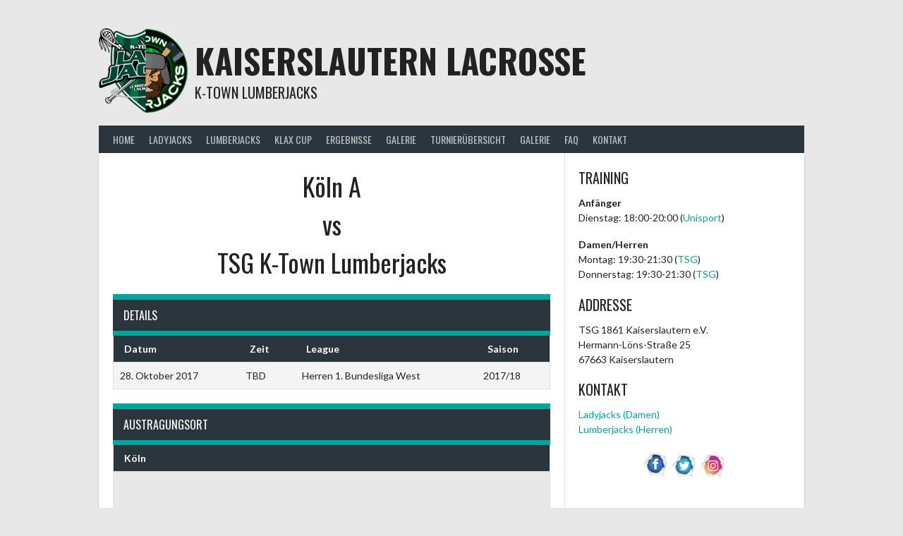

--- FILE ---
content_type: text/html; charset=UTF-8
request_url: https://kl-lax.de/event/koeln-a-vs-tsg-k-town-lumberjacks/
body_size: 4969
content:
<!DOCTYPE html><html lang="de-DE"><head><meta charset="UTF-8"><meta name="viewport" content="width=device-width, initial-scale=1"><script data-cfasync="false" id="ao_optimized_gfonts_config">WebFontConfig={google:{families:["Lato:400,700,400italic,700italic","Oswald:400,700"] },classes:false, events:false, timeout:1500};</script><link rel="profile" href="http://gmpg.org/xfn/11"><link rel="pingback" href="https://kl-lax.de/xmlrpc.php"><link media="all" href="https://kl-lax.de/wp-content/cache/autoptimize/css/autoptimize_51bdb7c5ea917d0dc169bce40b119926.css" rel="stylesheet" /><title>Köln A vs TSG K-Town Lumberjacks &#8211; Kaiserslautern Lacrosse</title><meta name='robots' content='max-image-preview:large' /><link rel='dns-prefetch' href='//use.fontawesome.com' /><link href='https://fonts.gstatic.com' crossorigin='anonymous' rel='preconnect' /><link href='https://ajax.googleapis.com' rel='preconnect' /><link href='https://fonts.googleapis.com' rel='preconnect' /><link rel="alternate" type="application/rss+xml" title="Kaiserslautern Lacrosse &raquo; Feed" href="https://kl-lax.de/feed/" /><link rel="alternate" type="application/rss+xml" title="Kaiserslautern Lacrosse &raquo; Kommentar-Feed" href="https://kl-lax.de/comments/feed/" /><link rel='stylesheet' id='dashicons-css' href='https://kl-lax.de/wp-includes/css/dashicons.min.css' type='text/css' media='all' /><link rel='stylesheet' id='font-awesome-official-css' href='https://use.fontawesome.com/releases/v5.15.4/css/all.css' type='text/css' media='all' integrity="sha384-DyZ88mC6Up2uqS4h/KRgHuoeGwBcD4Ng9SiP4dIRy0EXTlnuz47vAwmeGwVChigm" crossorigin="anonymous" /><link rel='stylesheet' id='font-awesome-official-v4shim-css' href='https://use.fontawesome.com/releases/v5.15.4/css/v4-shims.css' type='text/css' media='all' integrity="sha384-Vq76wejb3QJM4nDatBa5rUOve+9gkegsjCebvV/9fvXlGWo4HCMR4cJZjjcF6Viv" crossorigin="anonymous" /> <script type='text/javascript' src='https://kl-lax.de/wp-includes/js/jquery/jquery.min.js' id='jquery-core-js'></script> <link rel="https://api.w.org/" href="https://kl-lax.de/wp-json/" /><link rel="alternate" type="application/json" href="https://kl-lax.de/wp-json/wp/v2/events/3018" /><meta name="generator" content="WordPress 6.1.1" /><meta name="generator" content="SportsPress 2.7.15" /><link rel="canonical" href="https://kl-lax.de/event/koeln-a-vs-tsg-k-town-lumberjacks/" /><link rel="alternate" type="application/json+oembed" href="https://kl-lax.de/wp-json/oembed/1.0/embed?url=https%3A%2F%2Fkl-lax.de%2Fevent%2Fkoeln-a-vs-tsg-k-town-lumberjacks%2F" /><link rel="alternate" type="text/xml+oembed" href="https://kl-lax.de/wp-json/oembed/1.0/embed?url=https%3A%2F%2Fkl-lax.de%2Fevent%2Fkoeln-a-vs-tsg-k-town-lumberjacks%2F&#038;format=xml" /><link rel="icon" href="https://kl-lax.de/wp-content/uploads/2018/09/cropped-K-Town-Lacrosse-32x32.png" sizes="32x32" /><link rel="icon" href="https://kl-lax.de/wp-content/uploads/2018/09/cropped-K-Town-Lacrosse-192x192.png" sizes="192x192" /><link rel="apple-touch-icon" href="https://kl-lax.de/wp-content/uploads/2018/09/cropped-K-Town-Lacrosse-180x180.png" /><meta name="msapplication-TileImage" content="https://kl-lax.de/wp-content/uploads/2018/09/cropped-K-Town-Lacrosse-270x270.png" /><script data-cfasync="false" id="ao_optimized_gfonts_webfontloader">(function() {var wf = document.createElement('script');wf.src='https://ajax.googleapis.com/ajax/libs/webfont/1/webfont.js';wf.type='text/javascript';wf.async='true';var s=document.getElementsByTagName('script')[0];s.parentNode.insertBefore(wf, s);})();</script></head><body class="sp_event-template-default single single-sp_event postid-3018 sportspress sportspress-page sp-has-venue sp-has-results sp-performance-sections--1"> <svg xmlns="http://www.w3.org/2000/svg" viewBox="0 0 0 0" width="0" height="0" focusable="false" role="none" style="visibility: hidden; position: absolute; left: -9999px; overflow: hidden;" ><defs><filter id="wp-duotone-dark-grayscale"><feColorMatrix color-interpolation-filters="sRGB" type="matrix" values=" .299 .587 .114 0 0 .299 .587 .114 0 0 .299 .587 .114 0 0 .299 .587 .114 0 0 " /><feComponentTransfer color-interpolation-filters="sRGB" ><feFuncR type="table" tableValues="0 0.49803921568627" /><feFuncG type="table" tableValues="0 0.49803921568627" /><feFuncB type="table" tableValues="0 0.49803921568627" /><feFuncA type="table" tableValues="1 1" /></feComponentTransfer><feComposite in2="SourceGraphic" operator="in" /></filter></defs></svg><svg xmlns="http://www.w3.org/2000/svg" viewBox="0 0 0 0" width="0" height="0" focusable="false" role="none" style="visibility: hidden; position: absolute; left: -9999px; overflow: hidden;" ><defs><filter id="wp-duotone-grayscale"><feColorMatrix color-interpolation-filters="sRGB" type="matrix" values=" .299 .587 .114 0 0 .299 .587 .114 0 0 .299 .587 .114 0 0 .299 .587 .114 0 0 " /><feComponentTransfer color-interpolation-filters="sRGB" ><feFuncR type="table" tableValues="0 1" /><feFuncG type="table" tableValues="0 1" /><feFuncB type="table" tableValues="0 1" /><feFuncA type="table" tableValues="1 1" /></feComponentTransfer><feComposite in2="SourceGraphic" operator="in" /></filter></defs></svg><svg xmlns="http://www.w3.org/2000/svg" viewBox="0 0 0 0" width="0" height="0" focusable="false" role="none" style="visibility: hidden; position: absolute; left: -9999px; overflow: hidden;" ><defs><filter id="wp-duotone-purple-yellow"><feColorMatrix color-interpolation-filters="sRGB" type="matrix" values=" .299 .587 .114 0 0 .299 .587 .114 0 0 .299 .587 .114 0 0 .299 .587 .114 0 0 " /><feComponentTransfer color-interpolation-filters="sRGB" ><feFuncR type="table" tableValues="0.54901960784314 0.98823529411765" /><feFuncG type="table" tableValues="0 1" /><feFuncB type="table" tableValues="0.71764705882353 0.25490196078431" /><feFuncA type="table" tableValues="1 1" /></feComponentTransfer><feComposite in2="SourceGraphic" operator="in" /></filter></defs></svg><svg xmlns="http://www.w3.org/2000/svg" viewBox="0 0 0 0" width="0" height="0" focusable="false" role="none" style="visibility: hidden; position: absolute; left: -9999px; overflow: hidden;" ><defs><filter id="wp-duotone-blue-red"><feColorMatrix color-interpolation-filters="sRGB" type="matrix" values=" .299 .587 .114 0 0 .299 .587 .114 0 0 .299 .587 .114 0 0 .299 .587 .114 0 0 " /><feComponentTransfer color-interpolation-filters="sRGB" ><feFuncR type="table" tableValues="0 1" /><feFuncG type="table" tableValues="0 0.27843137254902" /><feFuncB type="table" tableValues="0.5921568627451 0.27843137254902" /><feFuncA type="table" tableValues="1 1" /></feComponentTransfer><feComposite in2="SourceGraphic" operator="in" /></filter></defs></svg><svg xmlns="http://www.w3.org/2000/svg" viewBox="0 0 0 0" width="0" height="0" focusable="false" role="none" style="visibility: hidden; position: absolute; left: -9999px; overflow: hidden;" ><defs><filter id="wp-duotone-midnight"><feColorMatrix color-interpolation-filters="sRGB" type="matrix" values=" .299 .587 .114 0 0 .299 .587 .114 0 0 .299 .587 .114 0 0 .299 .587 .114 0 0 " /><feComponentTransfer color-interpolation-filters="sRGB" ><feFuncR type="table" tableValues="0 0" /><feFuncG type="table" tableValues="0 0.64705882352941" /><feFuncB type="table" tableValues="0 1" /><feFuncA type="table" tableValues="1 1" /></feComponentTransfer><feComposite in2="SourceGraphic" operator="in" /></filter></defs></svg><svg xmlns="http://www.w3.org/2000/svg" viewBox="0 0 0 0" width="0" height="0" focusable="false" role="none" style="visibility: hidden; position: absolute; left: -9999px; overflow: hidden;" ><defs><filter id="wp-duotone-magenta-yellow"><feColorMatrix color-interpolation-filters="sRGB" type="matrix" values=" .299 .587 .114 0 0 .299 .587 .114 0 0 .299 .587 .114 0 0 .299 .587 .114 0 0 " /><feComponentTransfer color-interpolation-filters="sRGB" ><feFuncR type="table" tableValues="0.78039215686275 1" /><feFuncG type="table" tableValues="0 0.94901960784314" /><feFuncB type="table" tableValues="0.35294117647059 0.47058823529412" /><feFuncA type="table" tableValues="1 1" /></feComponentTransfer><feComposite in2="SourceGraphic" operator="in" /></filter></defs></svg><svg xmlns="http://www.w3.org/2000/svg" viewBox="0 0 0 0" width="0" height="0" focusable="false" role="none" style="visibility: hidden; position: absolute; left: -9999px; overflow: hidden;" ><defs><filter id="wp-duotone-purple-green"><feColorMatrix color-interpolation-filters="sRGB" type="matrix" values=" .299 .587 .114 0 0 .299 .587 .114 0 0 .299 .587 .114 0 0 .299 .587 .114 0 0 " /><feComponentTransfer color-interpolation-filters="sRGB" ><feFuncR type="table" tableValues="0.65098039215686 0.40392156862745" /><feFuncG type="table" tableValues="0 1" /><feFuncB type="table" tableValues="0.44705882352941 0.4" /><feFuncA type="table" tableValues="1 1" /></feComponentTransfer><feComposite in2="SourceGraphic" operator="in" /></filter></defs></svg><svg xmlns="http://www.w3.org/2000/svg" viewBox="0 0 0 0" width="0" height="0" focusable="false" role="none" style="visibility: hidden; position: absolute; left: -9999px; overflow: hidden;" ><defs><filter id="wp-duotone-blue-orange"><feColorMatrix color-interpolation-filters="sRGB" type="matrix" values=" .299 .587 .114 0 0 .299 .587 .114 0 0 .299 .587 .114 0 0 .299 .587 .114 0 0 " /><feComponentTransfer color-interpolation-filters="sRGB" ><feFuncR type="table" tableValues="0.098039215686275 1" /><feFuncG type="table" tableValues="0 0.66274509803922" /><feFuncB type="table" tableValues="0.84705882352941 0.41960784313725" /><feFuncA type="table" tableValues="1 1" /></feComponentTransfer><feComposite in2="SourceGraphic" operator="in" /></filter></defs></svg><div class="sp-header"></div><div id="page" class="hfeed site"> <a class="skip-link screen-reader-text" href="#content">Springe zum Inhalt</a><header id="masthead" class="site-header" role="banner"><div class="header-wrapper"><div class="header-area header-area-has-logo"><div class="header-inner"><div class="site-branding"><div class="site-identity"> <a class="site-logo" href="https://kl-lax.de/" rel="home"><noscript><img src="https://kl-lax.de/wp-content/uploads/2018/09/K-Town-Lacrosse.png" alt="Kaiserslautern Lacrosse"></noscript><img class="lazyload" src='data:image/svg+xml,%3Csvg%20xmlns=%22http://www.w3.org/2000/svg%22%20viewBox=%220%200%20210%20140%22%3E%3C/svg%3E' data-src="https://kl-lax.de/wp-content/uploads/2018/09/K-Town-Lacrosse.png" alt="Kaiserslautern Lacrosse"></a><hgroup class="site-hgroup" style="color: #222222"><h1 class="site-title"><a href="https://kl-lax.de/" rel="home">Kaiserslautern Lacrosse</a></h1><h2 class="site-description">K-Town Lumberjacks</h2></hgroup></div></div><div class="site-menu"><nav id="site-navigation" class="main-navigation" role="navigation"> <button class="menu-toggle" aria-controls="menu" aria-expanded="false"><span class="dashicons dashicons-menu"></span></button><div class="menu-topmenue-container"><ul id="menu-topmenue" class="menu"><li id="menu-item-45" class="menu-item menu-item-type-custom menu-item-object-custom menu-item-home menu-item-45"><a href="http://kl-lax.de">Home</a></li><li id="menu-item-3537" class="menu-item menu-item-type-post_type menu-item-object-page menu-item-has-children menu-item-3537"><a href="https://kl-lax.de/ladyjacks/">Ladyjacks</a><ul class="sub-menu"><li id="menu-item-220" class="menu-item menu-item-type-post_type menu-item-object-page menu-item-220"><a href="https://kl-lax.de/ladyjacks/spiele/">Spiele</a></li><li id="menu-item-2971" class="menu-item menu-item-type-post_type menu-item-object-page menu-item-2971"><a href="https://kl-lax.de/ladyjacks/regeln/">Regeln</a></li></ul></li><li id="menu-item-3543" class="menu-item menu-item-type-post_type menu-item-object-page menu-item-has-children menu-item-3543"><a href="https://kl-lax.de/lumberjacks/">Lumberjacks</a><ul class="sub-menu"><li id="menu-item-210" class="menu-item menu-item-type-post_type menu-item-object-page menu-item-210"><a href="https://kl-lax.de/lumberjacks/spiele/">Spiele</a></li><li id="menu-item-2972" class="menu-item menu-item-type-post_type menu-item-object-page menu-item-2972"><a href="https://kl-lax.de/lumberjacks/regeln/">Regeln</a></li></ul></li><li id="menu-item-4735" class="menu-item menu-item-type-post_type menu-item-object-page menu-item-4735"><a href="https://kl-lax.de/klax-cup/">KLax Cup</a></li><li id="menu-item-3751" class="menu-item menu-item-type-post_type menu-item-object-page menu-item-3751"><a href="https://kl-lax.de/klax-cup/vorjahre/ergebnisse/">Ergebnisse</a></li><li id="menu-item-2055" class="menu-item menu-item-type-post_type menu-item-object-page menu-item-2055"><a href="https://kl-lax.de/klax-cup/vorjahre/galerie/">Galerie</a></li><li id="menu-item-715" class="menu-item menu-item-type-post_type menu-item-object-page menu-item-715"><a href="https://kl-lax.de/turnieruebersicht/">Turnierübersicht</a></li><li id="menu-item-3892" class="menu-item menu-item-type-post_type menu-item-object-page menu-item-3892"><a href="https://kl-lax.de/galerie/">Galerie</a></li><li id="menu-item-402" class="menu-item menu-item-type-post_type menu-item-object-page menu-item-402"><a href="https://kl-lax.de/faq/">FAQ</a></li><li id="menu-item-62" class="menu-item menu-item-type-post_type menu-item-object-page menu-item-62"><a href="https://kl-lax.de/kontakt/">Kontakt</a></li></ul></div></nav></div></div></div></div></header><div id="content" class="site-content"><div class="content-wrapper"><div id="primary" class="content-area content-area-right-sidebar"><main id="main" class="site-main" role="main"><article id="post-3018" class="post-3018 sp_event type-sp_event status-publish hentry sp_league-herren-1-bundesliga-west sp_season-32 sp_venue-koeln"><header class="entry-header"><h1 class="entry-title">Köln A </br>vs</br> TSG K-Town Lumberjacks</h1></header><div class="entry-content"><div class="sp-section-content sp-section-content-details"><div class="sp-template sp-template-event-details"><h4 class="sp-table-caption">Details</h4><div class="sp-table-wrapper"><table class="sp-event-details sp-data-table
 sp-scrollable-table"><thead><tr><th>Datum</th><th>Zeit</th><th>League</th><th>Saison</th></tr></thead><tbody><tr class="odd"><td>28. Oktober 2017</td><td>TBD</td><td>Herren 1. Bundesliga West</td><td>2017/18</td></tr></tbody></table></div></div></div><div class="sp-section-content sp-section-content-venue"><div class="sp-template sp-template-event-venue"><h4 class="sp-table-caption">Austragungsort</h4><table class="sp-data-table sp-event-venue"><thead><tr><th>Köln</th></tr></thead><tbody><tr class="sp-event-venue-map-row"><td> <a href="https://www.google.com/maps/place/50%C2%B058%276%22N+6%C2%B059%2726%22E/@50.9685013,6.990790299999958,15z" target="_blank"><div id="sp_openstreetmaps_container" style="width: 100%; height: 320px"></div></a> <script>// position we will use later
	var lat = 50.9685013;
	var lon = 6.990790299999958;
	// initialize map
	map = L.map('sp_openstreetmaps_container', { zoomControl:false }).setView([lat, lon], 15);
	// set map tiles source
			  		L.tileLayer('https://tile.openstreetmap.org/{z}/{x}/{y}.png', {
		  attribution: 'Map data &copy; <a href="https://www.openstreetmap.org/">OpenStreetMap</a> contributors',
		  maxZoom: 18,
		}).addTo(map);
		// add marker to the map
	marker = L.marker([lat, lon]).addTo(map);
	map.dragging.disable();
	map.touchZoom.disable();
	map.doubleClickZoom.disable();
	map.scrollWheelZoom.disable();</script> </td></tr><tr class="sp-event-venue-address-row"><td>Kuhweg 20, 50735 Köln, Deutschland</td></tr></tbody></table></div></div><div class="sp-section-content sp-section-content-results"><div class="sp-template sp-template-event-results"><h4 class="sp-table-caption">Ergebnisse</h4><div class="sp-table-wrapper"><table class="sp-event-results sp-data-table sp-scrollable-table"><thead><th class="data-name">Mannschaft</th><th class="data-one">1</th><th class="data-two">2</th><th class="data-three">3</th><th class="data-four">4</th><th class="data-goals">T</th></tr></thead><tbody><tr class="odd"><td class="data-name">Köln A</td><td class="data-one">6</td><td class="data-two">4</td><td class="data-three">4</td><td class="data-four">3</td><td class="data-goals">17</td></tr><tr class="even"><td class="data-name">TSG K-Town Lumberjacks</td><td class="data-one">1</td><td class="data-two">0</td><td class="data-three">1</td><td class="data-four">1</td><td class="data-goals">3</td></tr></tbody></table></div></div></div><div class="sp-tab-group"></div></div></article></main></div><div id="secondary" class="widget-area widget-area-right" role="complementary"><aside id="custom_html-4" class="widget_text widget widget_custom_html"><div class="textwidget custom-html-widget"><h4>Training</h4><p> <strong>Anfänger</strong><br> Dienstag: 18:00-20:00 (<a href="https://www.hochschulsport.uni-kl.de/Lacrosse.aspx">Unisport</a>)<br></p><p> <strong>Damen/Herren</strong><br> Montag: 19:30-21:30 (<a href="https://www.unisport.uni-kl.de/Lacrosse.aspx">TSG</a>)<br> Donnerstag: 19:30-21:30 (<a href="http://www.tsg-kl.de/index.php/lacrosse/trainingszeiten">TSG</a>)</p><h4>Addresse</h4><p> TSG 1861 Kaiserslautern e.V.<br> Hermann-Löns-Straße 25<br> 67663 Kaiserslautern</p><h4>Kontakt</h4><p> <a href="&#x6d;&#x61;&#105;&#108;t&#x6f;&#x3a;&#x6c;&#97;dy&#x6a;&#x61;&#99;&#107;s&#x40;&#x6b;&#x2d;&#116;ow&#x6e;&#x2d;&#108;&#117;m&#x62;&#x65;&#x72;&#106;ac&#x6b;&#x73;&#46;&#100;e">Ladyjacks (Damen)</a><br> <a href="&#109;&#x61;&#x69;l&#116;&#x6f;:&#106;&#x75;&#x6c;i&#117;&#x73;&#64;&#107;&#x6c;&#x2d;l&#97;&#x78;&#46;&#100;&#x65;">Lumberjacks (Herren)</a></p></div></aside><aside id="acx-social-icons-widget-3" class="widget acx-fsmi-social-icons-desc"><div id='acurax_si_simple' class='acx_fsmi_float_fix widget-acx-social-icons-widget-3-widget' style='text-align:center;'><a href='https://www.facebook.com/KaiserslauternLacrosse/' target='_blank'  title='Visit Us On Facebook'><noscript><img src='https://kl-lax.de/wp-content/plugins/floating-social-media-icon/images/themes/2/facebook.png' style='border:0px;' alt='Visit Us On Facebook' height='40px' width='40px' /></noscript><img class="lazyload" src='data:image/svg+xml,%3Csvg%20xmlns=%22http://www.w3.org/2000/svg%22%20viewBox=%220%200%2040%2040%22%3E%3C/svg%3E' data-src='https://kl-lax.de/wp-content/plugins/floating-social-media-icon/images/themes/2/facebook.png' style='border:0px;' alt='Visit Us On Facebook' height='40px' width='40px' /></a><a href='http://www.twitter.com/ktownlumberjack' target='_blank'   title='Visit Us On Twitter'><noscript><img src='https://kl-lax.de/wp-content/plugins/floating-social-media-icon/images/themes/2/twitter.png' style='border:0px;' alt='Visit Us On Twitter' height='40px' width='40px' /></noscript><img class="lazyload" src='data:image/svg+xml,%3Csvg%20xmlns=%22http://www.w3.org/2000/svg%22%20viewBox=%220%200%2040%2040%22%3E%3C/svg%3E' data-src='https://kl-lax.de/wp-content/plugins/floating-social-media-icon/images/themes/2/twitter.png' style='border:0px;' alt='Visit Us On Twitter' height='40px' width='40px' /></a><a href='https://www.instagram.com/kaiserslauternlacrosse/' target='_blank'  title='Visit Us On Instagram'><noscript><img src='https://kl-lax.de/wp-content/plugins/floating-social-media-icon/images/themes/2/instagram.png' style='border:0px;' alt='Visit Us On Instagram' height='40px' width='40px' /></noscript><img class="lazyload" src='data:image/svg+xml,%3Csvg%20xmlns=%22http://www.w3.org/2000/svg%22%20viewBox=%220%200%2040%2040%22%3E%3C/svg%3E' data-src='https://kl-lax.de/wp-content/plugins/floating-social-media-icon/images/themes/2/instagram.png' style='border:0px;' alt='Visit Us On Instagram' height='40px' width='40px' /></a></div></aside></div></div></div><footer id="colophon" class="site-footer" role="contentinfo"><div class="footer-wrapper"><div class="footer-area"><div class="footer-inner"><div id="quaternary" class="footer-widgets" role="complementary"><div class="footer-widget-region"><aside id="nav_menu-6" class="widget widget_nav_menu"><div class="menu-impressum-container"><ul id="menu-impressum" class="menu"><li id="menu-item-581" class="menu-item menu-item-type-post_type menu-item-object-page menu-item-581"><a href="https://kl-lax.de/impressum/">Impressum</a></li></ul></div></aside></div><div class="footer-widget-region"></div><div class="footer-widget-region"></div></div></div></div></div></footer></div><div class="site-info"><div class="info-wrapper"><div class="info-area"><div class="info-inner"> Made with <i class="fas fa-heartbeat"></i> by gogriebel</div></div></div></div> <noscript><style>.lazyload{display:none;}</style></noscript><script data-noptimize="1">window.lazySizesConfig=window.lazySizesConfig||{};window.lazySizesConfig.loadMode=1;</script><script async data-noptimize="1" src='https://kl-lax.de/wp-content/plugins/autoptimize/classes/external/js/lazysizes.min.js'></script> <script type='text/javascript' id='sportspress-js-extra'>var localized_strings = {"days":"Tage","hrs":"Std.","mins":"Min.","secs":"Sek.","previous":"Zur\u00fcck","next":"Weiter"};</script> <script defer src="https://kl-lax.de/wp-content/cache/autoptimize/js/autoptimize_319fe5a3ea4b573e35a56ab57551aa1a.js"></script></body></html><!-- Clearfy Cache file was created in 0.35861396789551 seconds, on 17-02-23 19:07:12 -->